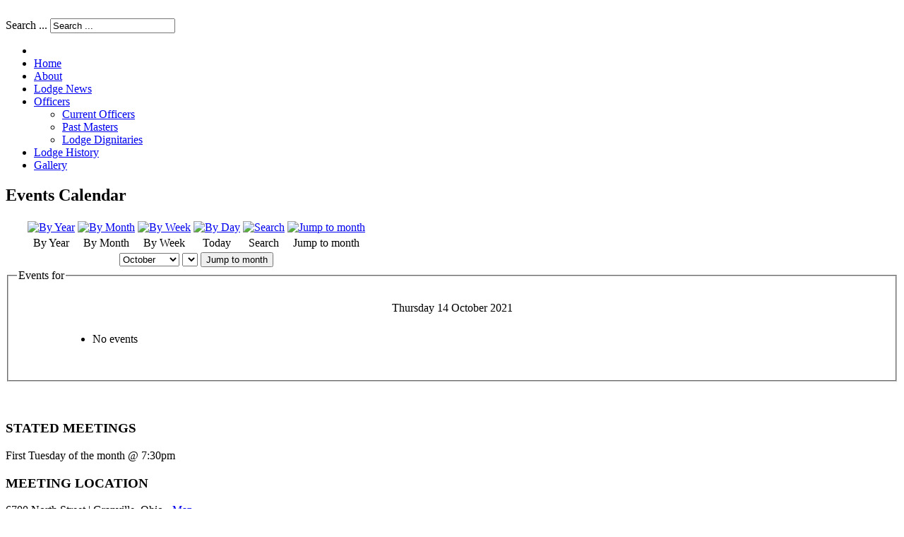

--- FILE ---
content_type: text/html; charset=utf-8
request_url: http://www.farmerslodge153.org/component/jevents/day.listevents/2021/10/14/-?Itemid=1
body_size: 4738
content:
<!DOCTYPE html>
<!-- jsn_epic_pro 6.2.3 -->
<html lang="" dir="ltr">
<head>
	<base href="http://www.farmerslodge153.org/component/jevents/day.listevents/2021/10/14/-" />
	<meta http-equiv="content-type" content="text/html; charset=utf-8" />
	<meta name="robots" content="noindex,nofollow" />
	<meta name="generator" content="MYOB" />
	<title>Farmers Lodge - Farmers Lodge</title>
	<link href="http://www.farmerslodge153.org/index.php?option=com_jevents&amp;task=modlatest.rss&amp;format=feed&amp;type=rss&amp;Itemid=1&amp;modid=0" rel="alternate" type="application/rss+xml" title="RSS 2.0" />
	<link href="http://www.farmerslodge153.org/index.php?option=com_jevents&amp;task=modlatest.rss&amp;format=feed&amp;type=atom&amp;Itemid=1&amp;modid=0" rel="alternate" type="application/atom+xml" title="Atom 1.0" />
	<link href="/templates/jsn_epic_pro/favicon.ico" rel="shortcut icon" type="image/vnd.microsoft.icon" />
	<link href="http://www.farmerslodge153.org/component/search/?Itemid=1&amp;task=day.listevents&amp;year=2021&amp;month=10&amp;day=14&amp;format=opensearch" rel="search" title="Search Farmers Lodge" type="application/opensearchdescription+xml" />
	<link href="/media/com_jevents/css/bootstrap.css" rel="stylesheet" type="text/css" />
	<link href="/media/com_jevents/css/bootstrap-responsive.css" rel="stylesheet" type="text/css" />
	<link href="/components/com_jevents/assets/css/eventsadmin.css?3.4.49" rel="stylesheet" type="text/css" />
	<link href="/components/com_jevents/views/geraint/assets/css/events_css.css?3.4.49" rel="stylesheet" type="text/css" />
	<link href="/components/com_imageshow/assets/css/style.css" rel="stylesheet" type="text/css" />
	<link href="/media/jui/css/bootstrap.min.css?ddb2ae7d6c3fb8cafdd71745c7b456f4" rel="stylesheet" type="text/css" />
	<link href="/media/jui/css/bootstrap-responsive.min.css?ddb2ae7d6c3fb8cafdd71745c7b456f4" rel="stylesheet" type="text/css" />
	<link href="/media/jui/css/bootstrap-extended.css?ddb2ae7d6c3fb8cafdd71745c7b456f4" rel="stylesheet" type="text/css" />
	<link href="/plugins/system/jsntplframework/assets/3rd-party/bootstrap/css/bootstrap-frontend.min.css" rel="stylesheet" type="text/css" />
	<link href="/plugins/system/jsntplframework/assets/3rd-party/bootstrap/css/bootstrap-responsive-frontend.min.css" rel="stylesheet" type="text/css" />
	<link href="/templates/system/css/system.css" rel="stylesheet" type="text/css" />
	<link href="/templates/system/css/general.css" rel="stylesheet" type="text/css" />
	<link href="/templates/jsn_epic_pro/css/template.css" rel="stylesheet" type="text/css" />
	<link href="/templates/jsn_epic_pro/css/template_pro.css" rel="stylesheet" type="text/css" />
	<link href="/templates/jsn_epic_pro/css/colors/blue.css" rel="stylesheet" type="text/css" />
	<link href="/templates/jsn_epic_pro/css/styles/business.css" rel="stylesheet" type="text/css" />
	<link href="/templates/jsn_epic_pro/css/layouts/jsn_mobile.css" rel="stylesheet" type="text/css" />
	<link href="//fonts.googleapis.com/css?family=Nobile:regular,bold" rel="stylesheet" type="text/css" />
	<link href="/templates/jsn_epic_pro/css/font-icons/css/font-awesome.min.css" rel="stylesheet" type="text/css" />
	<link href="/media/system/css/modal.css?ddb2ae7d6c3fb8cafdd71745c7b456f4" rel="stylesheet" type="text/css" />
	<style type="text/css">
	div.jsn-modulecontainer ul.menu-mainmenu ul,
	div.jsn-modulecontainer ul.menu-mainmenu ul li {
		width: 200px;
	}
	div.jsn-modulecontainer ul.menu-mainmenu ul ul {
		margin-left: 199px;
	}
	#jsn-pos-toolbar div.jsn-modulecontainer ul.menu-mainmenu ul ul {
		margin-right: 199px;
		margin-left : auto
	}
	div.jsn-modulecontainer ul.menu-sidemenu ul,
	div.jsn-modulecontainer ul.menu-sidemenu ul li {
		width: 200px;
	}
	div.jsn-modulecontainer ul.menu-sidemenu li ul {
		right: -200px;
	}
	body.jsn-direction-rtl div.jsn-modulecontainer ul.menu-sidemenu li ul {
		left: -200px;
		right: auto;
	}
	div.jsn-modulecontainer ul.menu-sidemenu ul ul {
		margin-left: 199px;
	}
	</style>
	<script type="application/json" class="joomla-script-options new">{"csrf.token":"ae1f67e42620be6c2a18dddd8e0c884d","system.paths":{"root":"","base":""}}</script>
	<script src="/media/system/js/core.js?ddb2ae7d6c3fb8cafdd71745c7b456f4" type="text/javascript"></script>
	<script src="/media/jui/js/jquery.min.js?ddb2ae7d6c3fb8cafdd71745c7b456f4" type="text/javascript"></script>
	<script src="/media/jui/js/jquery-noconflict.js?ddb2ae7d6c3fb8cafdd71745c7b456f4" type="text/javascript"></script>
	<script src="/media/jui/js/jquery-migrate.min.js?ddb2ae7d6c3fb8cafdd71745c7b456f4" type="text/javascript"></script>
	<script src="/media/jui/js/bootstrap.min.js?ddb2ae7d6c3fb8cafdd71745c7b456f4" type="text/javascript"></script>
	<script src="/components/com_jevents/assets/js/jQnc.js?3.4.49" type="text/javascript"></script>
	<script src="/components/com_jevents/assets/js/view_detailJQ.js?3.4.49" type="text/javascript"></script>
	<script src="/media/system/js/mootools-core.js?ddb2ae7d6c3fb8cafdd71745c7b456f4" type="text/javascript"></script>
	<script src="/media/system/js/mootools-more.js?ddb2ae7d6c3fb8cafdd71745c7b456f4" type="text/javascript"></script>
	<script src="/plugins/system/jsntplframework/assets/joomlashine/js/noconflict.js" type="text/javascript"></script>
	<script src="/plugins/system/jsntplframework/assets/joomlashine/js/utils.js" type="text/javascript"></script>
	<script src="/templates/jsn_epic_pro/js/jsn_template.js" type="text/javascript"></script>
	<script src="/media/system/js/modal.js?ddb2ae7d6c3fb8cafdd71745c7b456f4" type="text/javascript"></script>
	<script type="text/javascript">
checkJQ();
				JSNTemplate.initTemplate({
					templatePrefix			: "jsn_epic_pro_",
					templatePath			: "/templates/jsn_epic_pro",
					enableRTL				: 0,
					enableGotopLink			: 1,
					enableMobile			: 1,
					enableMobileMenuSticky	: 1,
					enableDesktopMenuSticky	: 0,
					responsiveLayout		: ["mobile"],
					mobileMenuEffect		: "default"
				});
			
		jQuery(function($) {
			SqueezeBox.initialize({});
			initSqueezeBox();
			$(document).on('subform-row-add', initSqueezeBox);

			function initSqueezeBox(event, container)
			{
				SqueezeBox.assign($(container || document).find('a.modal').get(), {
					parse: 'rel'
				});
			}
		});

		window.jModalClose = function () {
			SqueezeBox.close();
		};

		// Add extra modal close functionality for tinyMCE-based editors
		document.onreadystatechange = function () {
			if (document.readyState == 'interactive' && typeof tinyMCE != 'undefined' && tinyMCE)
			{
				if (typeof window.jModalClose_no_tinyMCE === 'undefined')
				{
					window.jModalClose_no_tinyMCE = typeof(jModalClose) == 'function'  ?  jModalClose  :  false;

					jModalClose = function () {
						if (window.jModalClose_no_tinyMCE) window.jModalClose_no_tinyMCE.apply(this, arguments);
						tinyMCE.activeEditor.windowManager.close();
					};
				}

				if (typeof window.SqueezeBoxClose_no_tinyMCE === 'undefined')
				{
					if (typeof(SqueezeBox) == 'undefined')  SqueezeBox = {};
					window.SqueezeBoxClose_no_tinyMCE = typeof(SqueezeBox.close) == 'function'  ?  SqueezeBox.close  :  false;

					SqueezeBox.close = function () {
						if (window.SqueezeBoxClose_no_tinyMCE)  window.SqueezeBoxClose_no_tinyMCE.apply(this, arguments);
						tinyMCE.activeEditor.windowManager.close();
					};
				}
			}
		};
		
	</script>
	<meta name="viewport" content="width=device-width, initial-scale=1.0, maximum-scale=2.0" />

	<!-- html5.js and respond.min.js for IE less than 9 -->
	<!--[if lt IE 9]>
		<script src="http://html5shim.googlecode.com/svn/trunk/html5.js"></script>
		<script src="/plugins/system/jsntplframework/assets/3rd-party/respond/respond.min.js"></script>
	<![endif]-->
	</head>
<body id="jsn-master" class="jsn-textstyle-business jsn-color-blue jsn-direction-ltr jsn-responsive jsn-mobile jsn-joomla-30  jsn-com-jevents jsn-itemid-1">
	<a name="top" id="top"></a>
		<div id="jsn-page" class="container">
		<div id="jsn-page-inner">
					<div id="jsn-header">
				<div id="jsn-logo" class="pull-left">
				<a href="/index.php" title=""><img src="/images/Farmers6.png" alt="" id="jsn-logo-desktop" /></a>				</div>
				<div id="jsn-headerright" class="pull-right">
									<div id="jsn-pos-top" class="pull-left">
						<div class=" jsn-modulecontainer"><div class="jsn-modulecontainer_inner"><div class="jsn-modulecontent">	<div class="search">
		<form action="/component/jevents/month.calendar/2026/01/26/-" method="post" class="form-inline">
			<label for="mod-search-searchword" class="element-invisible">Search ...</label> <input name="searchword" id="mod-search-searchword" maxlength="200"  class="inputbox search-query" type="text" size="20" value="Search ..."  onblur="if (this.value=='') this.value='Search ...';" onfocus="if (this.value=='Search ...') this.value='';" />			<input type="hidden" name="task" value="search" />
			<input type="hidden" name="option" value="com_search" />
			<input type="hidden" name="Itemid" value="1" />
		</form>
	</div>

<div class="clearbreak"></div></div></div></div>
						<div class="clearbreak"></div>
					</div>
								</div>
				<div class="clearbreak"></div>
			</div>
			<div id="jsn-body">
							<div id="jsn-menu">
									<div id="jsn-pos-mainmenu" >
						<div class=" jsn-modulecontainer"><div class="jsn-modulecontainer_inner"><div class="jsn-modulecontent"><span id="jsn-menu-toggle-parent" class="jsn-menu-toggle"><i class="fa fa-navicon"></i></span>
<ul class="menu-mainmenu">
	<li class="jsn-menu-mobile-control"><span class="close-menu"><i class="fa fa-times"></i></span></li> 
	<li  class="current active first"><a class="current clearfix" href="/" >
		<span>
		<span class="jsn-menutitle">Home</span>	</span>
</a></li><li  class=""><a class="clearfix" href="/about-1" >
		<span>
		<span class="jsn-menutitle">About</span>	</span>
</a></li><li  class=""><a class="clearfix" href="/lodge-news" >
		<span>
		<span class="jsn-menutitle">Lodge News</span>	</span>
</a></li><li  class="parent"><a class="clearfix" href="/officers" >
		<span>
		<span class="jsn-menutitle">Officers</span>	</span>
</a><span class="jsn-menu-toggle"><i class="fa fa-navicon"></i></span><ul><li  class="first"><a class="clearfix" href="/officers/lodge-officers" >
		<span>
		<span class="jsn-menutitle">Current Officers</span>	</span>
</a></li><li  class=""><a class="clearfix" href="/officers/pms" >
		<span>
		<span class="jsn-menutitle">Past Masters</span>	</span>
</a></li><li  class="last"><a class="clearfix" href="/officers/lodge-dignitaries-1" >
		<span>
		<span class="jsn-menutitle">Lodge Dignitaries</span>	</span>
</a></li></ul></li><li  class=""><a class="clearfix" href="/history" >
		<span>
		<span class="jsn-menutitle">Lodge History</span>	</span>
</a></li><li  class="last">		<a class=" clearfix" href="https://www.facebook.com/farmerslodge153?sk=photos" target="_blank" >
						<span>
			<span class="jsn-menutitle">Gallery</span>			</span>
		</a>
</li></ul><div class="clearbreak"></div></div></div></div>
											</div>
													<span id="jsn-desktopswitch">
						<a href="#" onclick="javascript: JSNUtils.setTemplateAttribute('jsn_epic_pro_','mobile','no'); return false;"></a>
					</span>
					<span id="jsn-mobileswitch">
						<a href="#" onclick="javascript: JSNUtils.setTemplateAttribute('jsn_epic_pro_','mobile','yes'); return false;"></a>
					</span>
					            <div class="clearbreak"></div>
				</div>
			
				<div id="jsn-content" class="">
					<div id="jsn-content_inner"><div id="jsn-content_inner1"><div id="jsn-content_inner2"><div id="jsn-content_inner3"><div id="jsn-content_inner4"><div id="jsn-content_inner5"><div id="jsn-content_inner6"><div id="jsn-content_inner7" class="row-fluid">
								<div id="jsn-maincontent" class="span12 order1  row-fluid">
						<div id="jsn-maincontent_inner"><div id="jsn-maincontent_inner1"><div id="jsn-maincontent_inner2"><div id="jsn-maincontent_inner3"><div id="jsn-maincontent_inner4">
										<div id="jsn-centercol" class="span12 order1 "><div id="jsn-centercol_inner">
											<div id="jsn-mainbody-content" class=" jsn-hasmainbody">
													<div id="jsn-mainbody">
											<div id="system-message-container">
	</div>

												<!-- Event Calendar and Lists Powered by JEvents //-->
	<div id="jevents">
<div class="contentpaneopen jeventpage  jevbootstrap" id="jevents_header">
		
			<h2 class="contentheading" >Events Calendar</h2>
		</div>
<div class="contentpaneopen  jeventpage  jevbootstrap" id="jevents_body">
<div class='jev_pretoolbar'></div>    	<div class="ev_navigation">
    		<table  >
    			<tr align="center" valign="top">
    	    		    	<td width="10" align="center" valign="middle"></td>
		    	<td width="10" align="center" valign="middle"></td>
				<td class="iconic_td" align="center" valign="middle">
    		<div id="ev_icon_yearly" class="nav_bar_cal"><a href="/component/jevents/year.listevents/2021/10/14/-?Itemid=1" title="By Year"> 
    			<img src="http://www.farmerslodge153.org/components/com_jevents/views/geraint/assets/images/transp.gif" alt="By Year"/></a>
    		</div>
        </td>
            	<td class="iconic_td" align="center" valign="middle">
    		<div id="ev_icon_monthly" class="nav_bar_cal" ><a href="/component/jevents/month.calendar/2021/10/14/-?Itemid=1" title="By Month">
    			<img src="http://www.farmerslodge153.org/components/com_jevents/views/geraint/assets/images/transp.gif" alt="By Month"/></a>
    		</div>
        </td>
        		<td class="iconic_td" align="center" valign="middle">
			<div id="ev_icon_weekly" class="nav_bar_cal"><a href="/component/jevents/week.listevents/2021/10/14/-?Itemid=1" title="By Week">
			<img src="http://www.farmerslodge153.org/components/com_jevents/views/geraint/assets/images/transp.gif" alt="By Week"/></a>
			</div>
        </td>
        		<td class="iconic_td" align="center" valign="middle">
			<div id="ev_icon_daily" class="nav_bar_cal" ><a href="/component/jevents/day.listevents/2026/01/26/-?Itemid=1" title="Today"><img src="http://www.farmerslodge153.org/components/com_jevents/views/geraint/assets/images/transp.gif" alt="By Day"/></a>
			</div>
        </td>
        		<td class="iconic_td" align="center" valign="middle">
			<div id="ev_icon_search" class="nav_bar_cal"><a href="/component/jevents/search.form/2021/10/14/-?Itemid=1" title="Search"><img src="http://www.farmerslodge153.org/components/com_jevents/views/geraint/assets/images/transp.gif" alt="Search"/></a>
			</div>
        </td>                
        		<td class="iconic_td" align="center" valign="middle">
			<div id="ev_icon_jumpto" class="nav_bar_cal"><a href="#" onclick="if (jevjq('#jumpto').hasClass('jev_none')) {jevjq('#jumpto').removeClass('jev_none');} else {jevjq('#jumpto').addClass('jev_none')};return false;" title="Jump to month"><img src="http://www.farmerslodge153.org/components/com_jevents/views/geraint/assets/images/transp.gif" alt="Jump to month"/></a>
			</div>
        </td>                
            	<td width="10" align="center" valign="middle"></td>
		    	<td width="10" align="center" valign="middle"></td>
		                </tr>
    			<tr class="icon_labels" align="center" valign="top">
    					        		<td colspan="2"></td>
	        		    				<td>By Year</td>    				<td>By Month</td>    				<td>By Week</td>    				<td>Today</td>    				<td>Search</td>    				<td>Jump to month</td>    					        		<td colspan="2"></td>
	        		                </tr>
                		<tr align="center" valign="top">
				    	<td colspan="10" align="center" valign="top">
	    		    	<div id="jumpto"  class="jev_none">
			<form name="BarNav" action="/component/jevents/month.calendar/2026/01/26/-" method="get">
				<input type="hidden" name="option" value="com_jevents" />
				<input type="hidden" name="task" value="month.calendar" />
				<select id="month" name="month" class="fs10px">
	<option value="01">January</option>
	<option value="02">February</option>
	<option value="03">March</option>
	<option value="04">April</option>
	<option value="05">May</option>
	<option value="06">June</option>
	<option value="07">July</option>
	<option value="08">August</option>
	<option value="09">September</option>
	<option value="10" selected="selected">October</option>
	<option value="11">November</option>
	<option value="12">December</option>
</select>
<select id="year" name="year" class="fs10px">
</select>
				<button onclick="submit(this.form)">Jump to month</button>
				<input type="hidden" name="Itemid" value="1" />
			</form>
			</div>
			</td>
	    </tr>
		            </table>
        </div>
		<fieldset><legend class="ev_fieldset">Events for</legend><br />
<table align="center" width="90%" cellspacing="0" cellpadding="5" class="ev_table">
	<tr valign="top">
		<td colspan="2"  align="center" class="cal_td_daysnames">
			<!-- <div class="cal_daysnames"> -->
	Thursday 14 October 2021			<!-- </div> -->
		</td>
	</tr>
	<tr><td class="ev_td_right" colspan="3"><ul class="ev_ul" >
<li class='ev_td_li ev_td_li_noevents' >
No events</li>
</ul></td></tr>
</table><br />
</fieldset><br /><br />
</div>
</div> <!-- close #jevents //-->

										</div>
												</div>
				        				</div></div> <!-- end centercol -->
	        					</div></div></div></div></div></div> <!-- end jsn-maincontent -->
				                </div></div></div></div></div></div></div></div>
	            </div>
							<div id="jsn-content-bottom">
									<div id="jsn-usermodules3" class="jsn-modulescontainer jsn-modulescontainer3 row-fluid">
										<div id="jsn-pos-user5" class="span4 order1 ">
							<div class="jsn-icon-calendar
lightbox-1 jsn-modulecontainer"><div class="jsn-modulecontainer_inner"><div><div><h3 class="jsn-moduletitle"><span class="jsn-moduleicon">STATED MEETINGS</span></h3><div class="jsn-modulecontent">
<div  >
	<p>First Tuesday of the month @ 7:30pm</p></div><div class="clearbreak"></div></div></div></div></div></div>
						</div>
															<div id="jsn-pos-user6" class="span4 order2 ">
							<div class="jsn-icon-home
lightbox-1 jsn-modulecontainer"><div class="jsn-modulecontainer_inner"><div><div><h3 class="jsn-moduletitle"><span class="jsn-moduleicon">MEETING LOCATION</span></h3><div class="jsn-modulecontent">
<div  >
	<p>6700 North Street | Granville, Ohio - <a href="https://www.google.com/maps/place/6700+North+St,+Granville,+OH+43023/@40.152186,-82.519407,659m/data=!3m2!1e3!4b1!4m2!3m1!1s0x883838d590647e7d:0x38d257d40f499e7?hl=en" target="_blank" rel="alternate">Map</a></p></div><div class="clearbreak"></div></div></div></div></div></div>
						</div>
															<div id="jsn-pos-user7" class="span4 order3 ">
							<div class="jsn-icon-user
lightbox-1 jsn-modulecontainer"><div class="jsn-modulecontainer_inner"><div><div><h3 class="jsn-moduletitle"><span class="jsn-moduleicon">LODGE SECRETARY</span></h3><div class="jsn-modulecontent">
<div  >
	<p>Mike Frazee | <a href="mailto:info@farmerslodge153.org" rel="alternate">info@farmerslodge153.org</a></p></div><div class="clearbreak"></div></div></div></div></div></div>
						</div>
														</div>
					            </div>
						</div>
							<div id="jsn-footer">
					<div id="jsn-footermodules" class="jsn-modulescontainer jsn-modulescontainer1 row-fluid">
										<div id="jsn-pos-footer" class="span12">
							<div class=" jsn-modulecontainer"><div class="jsn-modulecontainer_inner"><div class="jsn-modulecontent">
<div  >
	<p>Copyright © 2015-2016 Farmers Lodge No. 153. All Rights Reserved.</p></div><div class="clearbreak"></div></div></div></div>
						</div>
										<div class="clearbreak"></div>
					</div>
				</div>
					</div>
	</div>
			<a id="jsn-gotoplink" href="http://www.farmerslodge153.org/component/jevents/day.listevents/2021/10/14/-#top">
			<span>Go to top</span>
		</a>
	
</body>
</html>
